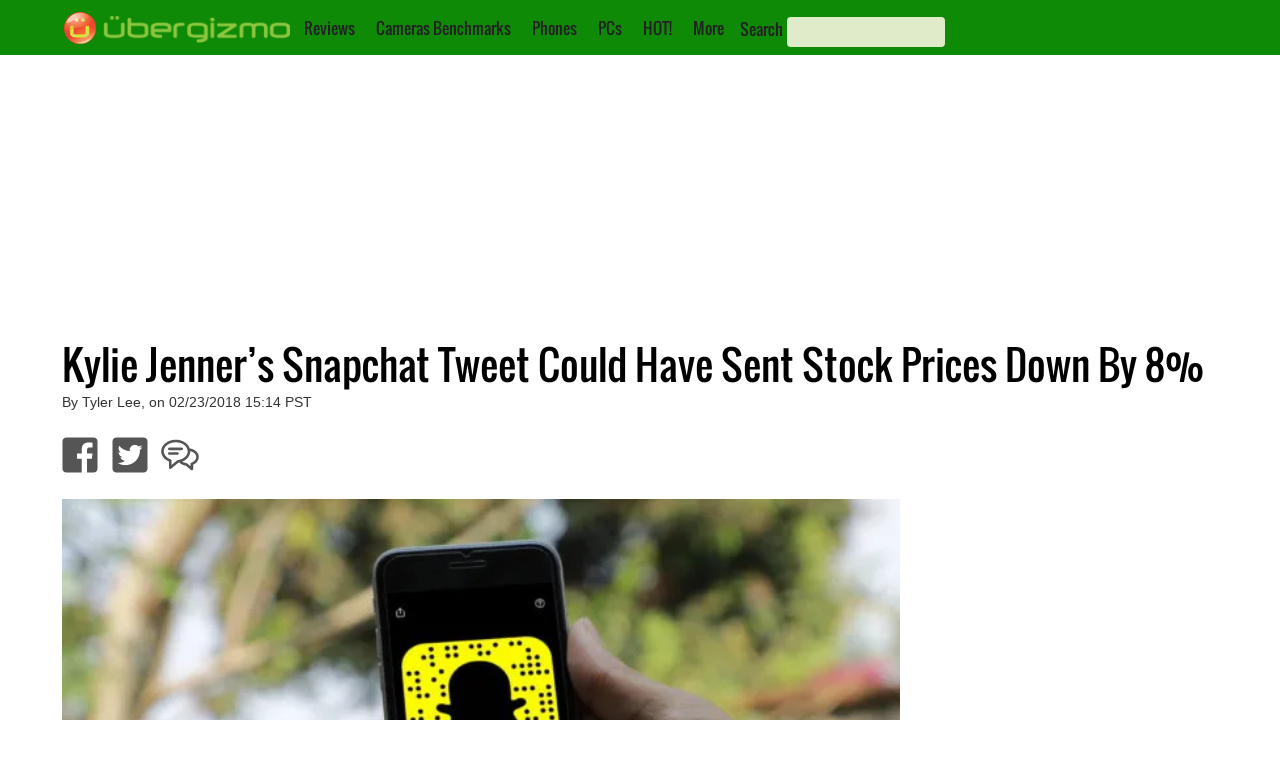

--- FILE ---
content_type: text/html; charset=utf-8
request_url: https://www.google.com/recaptcha/api2/aframe
body_size: 269
content:
<!DOCTYPE HTML><html><head><meta http-equiv="content-type" content="text/html; charset=UTF-8"></head><body><script nonce="ppE1-zJGBXjlWxmSqiAOUA">/** Anti-fraud and anti-abuse applications only. See google.com/recaptcha */ try{var clients={'sodar':'https://pagead2.googlesyndication.com/pagead/sodar?'};window.addEventListener("message",function(a){try{if(a.source===window.parent){var b=JSON.parse(a.data);var c=clients[b['id']];if(c){var d=document.createElement('img');d.src=c+b['params']+'&rc='+(localStorage.getItem("rc::a")?sessionStorage.getItem("rc::b"):"");window.document.body.appendChild(d);sessionStorage.setItem("rc::e",parseInt(sessionStorage.getItem("rc::e")||0)+1);localStorage.setItem("rc::h",'1769252705060');}}}catch(b){}});window.parent.postMessage("_grecaptcha_ready", "*");}catch(b){}</script></body></html>